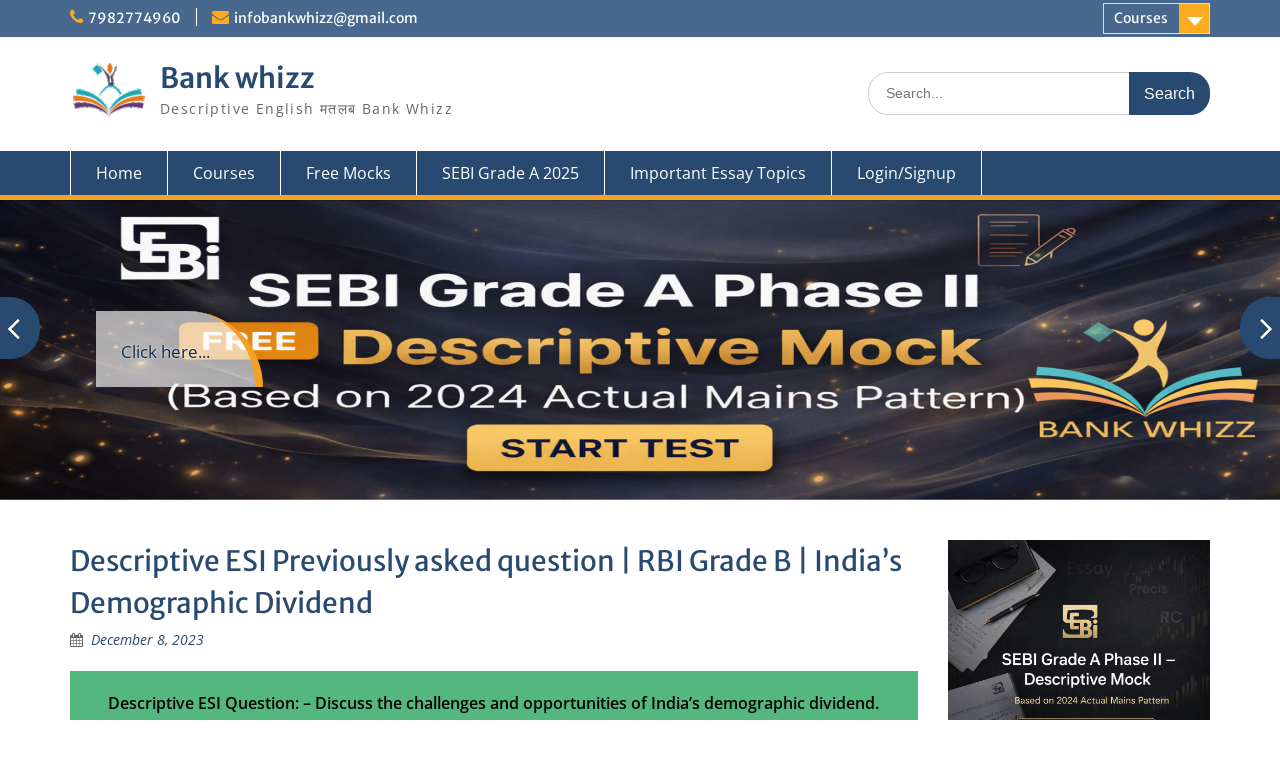

--- FILE ---
content_type: text/html; charset=UTF-8
request_url: https://bankwhizz.com/descriptive-esi-previously-asked-question-rbi-grade-b-indias-demographic-dividend/
body_size: 15805
content:
<!DOCTYPE html><html lang="en-US"><head>
	    <meta charset="UTF-8">
    <meta name="viewport" content="width=device-width, initial-scale=1">
    <link rel="profile" href="http://gmpg.org/xfn/11">
        
    <style>
        #wpadminbar #wp-admin-bar-vtrts_free_top_button .ab-icon:before {
            content: "\f185";
            color: #1DAE22;
            top: 3px;
        }
    </style>
    <meta name='robots' content='index, follow, max-image-preview:large, max-snippet:-1, max-video-preview:-1' />

	<!-- This site is optimized with the Yoast SEO plugin v19.13 - https://yoast.com/wordpress/plugins/seo/ -->
	<title>Descriptive ESI Previously asked question | RBI Grade B | India&#039;s Demographic Dividend - Bank whizz</title>
	<meta name="description" content="&quot;Explore the intricacies of India&#039;s demographic dividend in this insightful essay for RBI Grade B 2024 Descriptive ESI. Uncover the challenges of employment generation, skilling gaps, and healthcare needs, while delving into opportunities for innovation, global competitiveness, and expansive consumer markets. Gain a nuanced understanding of how strategic policies can navigate these complexities for sustainable and inclusive economic growth.&quot;" />
	<link rel="canonical" href="https://bankwhizz.com/descriptive-esi-previously-asked-question-rbi-grade-b-indias-demographic-dividend/" />
	<meta property="og:locale" content="en_US" />
	<meta property="og:type" content="article" />
	<meta property="og:title" content="Descriptive ESI Previously asked question | RBI Grade B | India&#039;s Demographic Dividend - Bank whizz" />
	<meta property="og:description" content="&quot;Explore the intricacies of India&#039;s demographic dividend in this insightful essay for RBI Grade B 2024 Descriptive ESI. Uncover the challenges of employment generation, skilling gaps, and healthcare needs, while delving into opportunities for innovation, global competitiveness, and expansive consumer markets. Gain a nuanced understanding of how strategic policies can navigate these complexities for sustainable and inclusive economic growth.&quot;" />
	<meta property="og:url" content="https://bankwhizz.com/descriptive-esi-previously-asked-question-rbi-grade-b-indias-demographic-dividend/" />
	<meta property="og:site_name" content="Bank whizz" />
	<meta property="article:publisher" content="https://www.facebook.com/bankwhizzcom/" />
	<meta property="article:published_time" content="2023-12-08T02:25:34+00:00" />
	<meta property="article:modified_time" content="2023-12-08T02:25:35+00:00" />
	<meta name="author" content="shivanandam" />
	<meta name="twitter:card" content="summary_large_image" />
	<meta name="twitter:label1" content="Written by" />
	<meta name="twitter:data1" content="shivanandam" />
	<meta name="twitter:label2" content="Est. reading time" />
	<meta name="twitter:data2" content="3 minutes" />
	<script type="application/ld+json" class="yoast-schema-graph">{"@context":"https://schema.org","@graph":[{"@type":"Article","@id":"https://bankwhizz.com/descriptive-esi-previously-asked-question-rbi-grade-b-indias-demographic-dividend/#article","isPartOf":{"@id":"https://bankwhizz.com/descriptive-esi-previously-asked-question-rbi-grade-b-indias-demographic-dividend/"},"author":{"name":"shivanandam","@id":"https://bankwhizz.com/#/schema/person/0615a39adc97bce4134f321df4a4132e"},"headline":"Descriptive ESI Previously asked question | RBI Grade B | India&#8217;s Demographic Dividend","datePublished":"2023-12-08T02:25:34+00:00","dateModified":"2023-12-08T02:25:35+00:00","mainEntityOfPage":{"@id":"https://bankwhizz.com/descriptive-esi-previously-asked-question-rbi-grade-b-indias-demographic-dividend/"},"wordCount":523,"publisher":{"@id":"https://bankwhizz.com/#organization"},"keywords":["Common mistakes to avoid in RBI Grade B ESI descriptive answers","Descriptive ESI blogs for RBI Grade B 2024","Descriptive ESI books for RBI Grade B 2024","Descriptive ESI coaching for RBI Grade B 2024","Descriptive ESI interview preparation for RBI Grade B 2024","Descriptive ESI mentorship for RBI Grade B 2024","Descriptive ESI online courses for RBI Grade B 2024","Descriptive ESI questions for RBI Grade B 2024","Descriptive ESI success stories for RBI Grade B 2024","Descriptive ESI tips for RBI Grade B 2024","Descriptive ESI topics for RBI Grade B 2024","How to write a good descriptive answer for RBI Grade B ESI","How to write descriptive ESI answers for RBI Grade B 2024","RBI Descriptive ESI Books","RBI Descriptive ESI Coaching Classes","RBI Descriptive ESI Current Affairs","RBI Descriptive ESI Economic Issues","RBI Descriptive ESI Government Schemes","RBI Descriptive ESI Important Topics","RBI Descriptive ESI Online Mock Tests","RBI Descriptive ESI Preparation Tips","RBI Descriptive ESI Previous Year Questions","RBI Descriptive ESI Sample Answers","RBI Descriptive ESI Social Issues","RBI Descriptive ESI Syllabus","RBI Grade B Descriptive ESI coaching classes","RBI Grade B Descriptive ESI current affairs","RBI Grade B Descriptive ESI government schemes and policies","RBI Grade B Descriptive ESI important topics","RBI Grade B Descriptive ESI online test series","RBI Grade B Descriptive ESI previous year papers","RBI Grade B Descriptive ESI sample questions","RBI Grade B Descriptive ESI study material","RBI Grade B Descriptive ESI tips and strategies","RBI Grade B Descriptive ESI toppers interview","Sample descriptive ESI answers for RBI Grade B 2024","Success stories of candidates who have cleared RBI Grade B ESI descriptive exam"],"articleSection":["Articles","Descriptive ESI","ESI (Economic and Social Issues)","ESI Descriptive Qs Mock","RBI Grade B 2024"],"inLanguage":"en-US"},{"@type":"WebPage","@id":"https://bankwhizz.com/descriptive-esi-previously-asked-question-rbi-grade-b-indias-demographic-dividend/","url":"https://bankwhizz.com/descriptive-esi-previously-asked-question-rbi-grade-b-indias-demographic-dividend/","name":"Descriptive ESI Previously asked question | RBI Grade B | India's Demographic Dividend - Bank whizz","isPartOf":{"@id":"https://bankwhizz.com/#website"},"datePublished":"2023-12-08T02:25:34+00:00","dateModified":"2023-12-08T02:25:35+00:00","description":"\"Explore the intricacies of India's demographic dividend in this insightful essay for RBI Grade B 2024 Descriptive ESI. Uncover the challenges of employment generation, skilling gaps, and healthcare needs, while delving into opportunities for innovation, global competitiveness, and expansive consumer markets. Gain a nuanced understanding of how strategic policies can navigate these complexities for sustainable and inclusive economic growth.\"","breadcrumb":{"@id":"https://bankwhizz.com/descriptive-esi-previously-asked-question-rbi-grade-b-indias-demographic-dividend/#breadcrumb"},"inLanguage":"en-US","potentialAction":[{"@type":"ReadAction","target":["https://bankwhizz.com/descriptive-esi-previously-asked-question-rbi-grade-b-indias-demographic-dividend/"]}]},{"@type":"BreadcrumbList","@id":"https://bankwhizz.com/descriptive-esi-previously-asked-question-rbi-grade-b-indias-demographic-dividend/#breadcrumb","itemListElement":[{"@type":"ListItem","position":1,"name":"Home","item":"https://bankwhizz.com/"},{"@type":"ListItem","position":2,"name":"Descriptive ESI Previously asked question | RBI Grade B | India&#8217;s Demographic Dividend"}]},{"@type":"WebSite","@id":"https://bankwhizz.com/#website","url":"https://bankwhizz.com/","name":"Bank whizz","description":"Descriptive English मतलब Bank Whizz","publisher":{"@id":"https://bankwhizz.com/#organization"},"potentialAction":[{"@type":"SearchAction","target":{"@type":"EntryPoint","urlTemplate":"https://bankwhizz.com/?s={search_term_string}"},"query-input":"required name=search_term_string"}],"inLanguage":"en-US"},{"@type":"Organization","@id":"https://bankwhizz.com/#organization","name":"Bank Whizz","url":"https://bankwhizz.com/","logo":{"@type":"ImageObject","inLanguage":"en-US","@id":"https://bankwhizz.com/#/schema/logo/image/","url":"https://bankwhizz.com/wp-content/uploads/2022/03/logo-site.png","contentUrl":"https://bankwhizz.com/wp-content/uploads/2022/03/logo-site.png","width":150,"height":150,"caption":"Bank Whizz"},"image":{"@id":"https://bankwhizz.com/#/schema/logo/image/"},"sameAs":["https://www.facebook.com/bankwhizzcom/"]},{"@type":"Person","@id":"https://bankwhizz.com/#/schema/person/0615a39adc97bce4134f321df4a4132e","name":"shivanandam","image":{"@type":"ImageObject","inLanguage":"en-US","@id":"https://bankwhizz.com/#/schema/person/image/","url":"https://secure.gravatar.com/avatar/24d88abdc84b043c1f9fa720233b36c1?s=96&d=mm&r=g","contentUrl":"https://secure.gravatar.com/avatar/24d88abdc84b043c1f9fa720233b36c1?s=96&d=mm&r=g","caption":"shivanandam"},"sameAs":["https://www.bankwhizz.com/"],"url":"https://bankwhizz.com/author/shivanandam/"}]}</script>
	<!-- / Yoast SEO plugin. -->


<link rel='dns-prefetch' href='//s.w.org' />
<link rel="alternate" type="application/rss+xml" title="Bank whizz &raquo; Feed" href="https://bankwhizz.com/feed/" />
<link rel="alternate" type="application/rss+xml" title="Bank whizz &raquo; Comments Feed" href="https://bankwhizz.com/comments/feed/" />
<script type="text/javascript">
window._wpemojiSettings = {"baseUrl":"https:\/\/s.w.org\/images\/core\/emoji\/13.1.0\/72x72\/","ext":".png","svgUrl":"https:\/\/s.w.org\/images\/core\/emoji\/13.1.0\/svg\/","svgExt":".svg","source":{"concatemoji":"https:\/\/bankwhizz.com\/wp-includes\/js\/wp-emoji-release.min.js?ver=5.9.12"}};
/*! This file is auto-generated */
!function(e,a,t){var n,r,o,i=a.createElement("canvas"),p=i.getContext&&i.getContext("2d");function s(e,t){var a=String.fromCharCode;p.clearRect(0,0,i.width,i.height),p.fillText(a.apply(this,e),0,0);e=i.toDataURL();return p.clearRect(0,0,i.width,i.height),p.fillText(a.apply(this,t),0,0),e===i.toDataURL()}function c(e){var t=a.createElement("script");t.src=e,t.defer=t.type="text/javascript",a.getElementsByTagName("head")[0].appendChild(t)}for(o=Array("flag","emoji"),t.supports={everything:!0,everythingExceptFlag:!0},r=0;r<o.length;r++)t.supports[o[r]]=function(e){if(!p||!p.fillText)return!1;switch(p.textBaseline="top",p.font="600 32px Arial",e){case"flag":return s([127987,65039,8205,9895,65039],[127987,65039,8203,9895,65039])?!1:!s([55356,56826,55356,56819],[55356,56826,8203,55356,56819])&&!s([55356,57332,56128,56423,56128,56418,56128,56421,56128,56430,56128,56423,56128,56447],[55356,57332,8203,56128,56423,8203,56128,56418,8203,56128,56421,8203,56128,56430,8203,56128,56423,8203,56128,56447]);case"emoji":return!s([10084,65039,8205,55357,56613],[10084,65039,8203,55357,56613])}return!1}(o[r]),t.supports.everything=t.supports.everything&&t.supports[o[r]],"flag"!==o[r]&&(t.supports.everythingExceptFlag=t.supports.everythingExceptFlag&&t.supports[o[r]]);t.supports.everythingExceptFlag=t.supports.everythingExceptFlag&&!t.supports.flag,t.DOMReady=!1,t.readyCallback=function(){t.DOMReady=!0},t.supports.everything||(n=function(){t.readyCallback()},a.addEventListener?(a.addEventListener("DOMContentLoaded",n,!1),e.addEventListener("load",n,!1)):(e.attachEvent("onload",n),a.attachEvent("onreadystatechange",function(){"complete"===a.readyState&&t.readyCallback()})),(n=t.source||{}).concatemoji?c(n.concatemoji):n.wpemoji&&n.twemoji&&(c(n.twemoji),c(n.wpemoji)))}(window,document,window._wpemojiSettings);
</script>
<style type="text/css">
img.wp-smiley,
img.emoji {
	display: inline !important;
	border: none !important;
	box-shadow: none !important;
	height: 1em !important;
	width: 1em !important;
	margin: 0 0.07em !important;
	vertical-align: -0.1em !important;
	background: none !important;
	padding: 0 !important;
}
</style>
	<link rel='stylesheet' id='wp-block-library-css'  href='https://bankwhizz.com/wp-includes/css/dist/block-library/style.min.css?ver=5.9.12' type='text/css' media='all' />
<style id='wp-block-library-theme-inline-css' type='text/css'>
.wp-block-audio figcaption{color:#555;font-size:13px;text-align:center}.is-dark-theme .wp-block-audio figcaption{color:hsla(0,0%,100%,.65)}.wp-block-code>code{font-family:Menlo,Consolas,monaco,monospace;color:#1e1e1e;padding:.8em 1em;border:1px solid #ddd;border-radius:4px}.wp-block-embed figcaption{color:#555;font-size:13px;text-align:center}.is-dark-theme .wp-block-embed figcaption{color:hsla(0,0%,100%,.65)}.blocks-gallery-caption{color:#555;font-size:13px;text-align:center}.is-dark-theme .blocks-gallery-caption{color:hsla(0,0%,100%,.65)}.wp-block-image figcaption{color:#555;font-size:13px;text-align:center}.is-dark-theme .wp-block-image figcaption{color:hsla(0,0%,100%,.65)}.wp-block-pullquote{border-top:4px solid;border-bottom:4px solid;margin-bottom:1.75em;color:currentColor}.wp-block-pullquote__citation,.wp-block-pullquote cite,.wp-block-pullquote footer{color:currentColor;text-transform:uppercase;font-size:.8125em;font-style:normal}.wp-block-quote{border-left:.25em solid;margin:0 0 1.75em;padding-left:1em}.wp-block-quote cite,.wp-block-quote footer{color:currentColor;font-size:.8125em;position:relative;font-style:normal}.wp-block-quote.has-text-align-right{border-left:none;border-right:.25em solid;padding-left:0;padding-right:1em}.wp-block-quote.has-text-align-center{border:none;padding-left:0}.wp-block-quote.is-large,.wp-block-quote.is-style-large,.wp-block-quote.is-style-plain{border:none}.wp-block-search .wp-block-search__label{font-weight:700}.wp-block-group:where(.has-background){padding:1.25em 2.375em}.wp-block-separator{border:none;border-bottom:2px solid;margin-left:auto;margin-right:auto;opacity:.4}.wp-block-separator:not(.is-style-wide):not(.is-style-dots){width:100px}.wp-block-separator.has-background:not(.is-style-dots){border-bottom:none;height:1px}.wp-block-separator.has-background:not(.is-style-wide):not(.is-style-dots){height:2px}.wp-block-table thead{border-bottom:3px solid}.wp-block-table tfoot{border-top:3px solid}.wp-block-table td,.wp-block-table th{padding:.5em;border:1px solid;word-break:normal}.wp-block-table figcaption{color:#555;font-size:13px;text-align:center}.is-dark-theme .wp-block-table figcaption{color:hsla(0,0%,100%,.65)}.wp-block-video figcaption{color:#555;font-size:13px;text-align:center}.is-dark-theme .wp-block-video figcaption{color:hsla(0,0%,100%,.65)}.wp-block-template-part.has-background{padding:1.25em 2.375em;margin-top:0;margin-bottom:0}
</style>
<link rel='stylesheet' id='wc-blocks-vendors-style-css'  href='https://bankwhizz.com/wp-content/plugins/woocommerce/packages/woocommerce-blocks/build/wc-blocks-vendors-style.css?ver=8.9.2' type='text/css' media='all' />
<link rel='stylesheet' id='wc-blocks-style-css'  href='https://bankwhizz.com/wp-content/plugins/woocommerce/packages/woocommerce-blocks/build/wc-blocks-style.css?ver=8.9.2' type='text/css' media='all' />
<style id='global-styles-inline-css' type='text/css'>
body{--wp--preset--color--black: #000;--wp--preset--color--cyan-bluish-gray: #abb8c3;--wp--preset--color--white: #ffffff;--wp--preset--color--pale-pink: #f78da7;--wp--preset--color--vivid-red: #cf2e2e;--wp--preset--color--luminous-vivid-orange: #ff6900;--wp--preset--color--luminous-vivid-amber: #fcb900;--wp--preset--color--light-green-cyan: #7bdcb5;--wp--preset--color--vivid-green-cyan: #00d084;--wp--preset--color--pale-cyan-blue: #8ed1fc;--wp--preset--color--vivid-cyan-blue: #0693e3;--wp--preset--color--vivid-purple: #9b51e0;--wp--preset--color--gray: #666666;--wp--preset--color--light-gray: #f3f3f3;--wp--preset--color--dark-gray: #222222;--wp--preset--color--blue: #294a70;--wp--preset--color--dark-blue: #15305b;--wp--preset--color--navy-blue: #00387d;--wp--preset--color--sky-blue: #49688e;--wp--preset--color--light-blue: #6081a7;--wp--preset--color--yellow: #f4a024;--wp--preset--color--dark-yellow: #ffab1f;--wp--preset--color--red: #e4572e;--wp--preset--color--green: #54b77e;--wp--preset--gradient--vivid-cyan-blue-to-vivid-purple: linear-gradient(135deg,rgba(6,147,227,1) 0%,rgb(155,81,224) 100%);--wp--preset--gradient--light-green-cyan-to-vivid-green-cyan: linear-gradient(135deg,rgb(122,220,180) 0%,rgb(0,208,130) 100%);--wp--preset--gradient--luminous-vivid-amber-to-luminous-vivid-orange: linear-gradient(135deg,rgba(252,185,0,1) 0%,rgba(255,105,0,1) 100%);--wp--preset--gradient--luminous-vivid-orange-to-vivid-red: linear-gradient(135deg,rgba(255,105,0,1) 0%,rgb(207,46,46) 100%);--wp--preset--gradient--very-light-gray-to-cyan-bluish-gray: linear-gradient(135deg,rgb(238,238,238) 0%,rgb(169,184,195) 100%);--wp--preset--gradient--cool-to-warm-spectrum: linear-gradient(135deg,rgb(74,234,220) 0%,rgb(151,120,209) 20%,rgb(207,42,186) 40%,rgb(238,44,130) 60%,rgb(251,105,98) 80%,rgb(254,248,76) 100%);--wp--preset--gradient--blush-light-purple: linear-gradient(135deg,rgb(255,206,236) 0%,rgb(152,150,240) 100%);--wp--preset--gradient--blush-bordeaux: linear-gradient(135deg,rgb(254,205,165) 0%,rgb(254,45,45) 50%,rgb(107,0,62) 100%);--wp--preset--gradient--luminous-dusk: linear-gradient(135deg,rgb(255,203,112) 0%,rgb(199,81,192) 50%,rgb(65,88,208) 100%);--wp--preset--gradient--pale-ocean: linear-gradient(135deg,rgb(255,245,203) 0%,rgb(182,227,212) 50%,rgb(51,167,181) 100%);--wp--preset--gradient--electric-grass: linear-gradient(135deg,rgb(202,248,128) 0%,rgb(113,206,126) 100%);--wp--preset--gradient--midnight: linear-gradient(135deg,rgb(2,3,129) 0%,rgb(40,116,252) 100%);--wp--preset--duotone--dark-grayscale: url('#wp-duotone-dark-grayscale');--wp--preset--duotone--grayscale: url('#wp-duotone-grayscale');--wp--preset--duotone--purple-yellow: url('#wp-duotone-purple-yellow');--wp--preset--duotone--blue-red: url('#wp-duotone-blue-red');--wp--preset--duotone--midnight: url('#wp-duotone-midnight');--wp--preset--duotone--magenta-yellow: url('#wp-duotone-magenta-yellow');--wp--preset--duotone--purple-green: url('#wp-duotone-purple-green');--wp--preset--duotone--blue-orange: url('#wp-duotone-blue-orange');--wp--preset--font-size--small: 13px;--wp--preset--font-size--medium: 20px;--wp--preset--font-size--large: 28px;--wp--preset--font-size--x-large: 42px;--wp--preset--font-size--normal: 16px;--wp--preset--font-size--huge: 32px;}.has-black-color{color: var(--wp--preset--color--black) !important;}.has-cyan-bluish-gray-color{color: var(--wp--preset--color--cyan-bluish-gray) !important;}.has-white-color{color: var(--wp--preset--color--white) !important;}.has-pale-pink-color{color: var(--wp--preset--color--pale-pink) !important;}.has-vivid-red-color{color: var(--wp--preset--color--vivid-red) !important;}.has-luminous-vivid-orange-color{color: var(--wp--preset--color--luminous-vivid-orange) !important;}.has-luminous-vivid-amber-color{color: var(--wp--preset--color--luminous-vivid-amber) !important;}.has-light-green-cyan-color{color: var(--wp--preset--color--light-green-cyan) !important;}.has-vivid-green-cyan-color{color: var(--wp--preset--color--vivid-green-cyan) !important;}.has-pale-cyan-blue-color{color: var(--wp--preset--color--pale-cyan-blue) !important;}.has-vivid-cyan-blue-color{color: var(--wp--preset--color--vivid-cyan-blue) !important;}.has-vivid-purple-color{color: var(--wp--preset--color--vivid-purple) !important;}.has-black-background-color{background-color: var(--wp--preset--color--black) !important;}.has-cyan-bluish-gray-background-color{background-color: var(--wp--preset--color--cyan-bluish-gray) !important;}.has-white-background-color{background-color: var(--wp--preset--color--white) !important;}.has-pale-pink-background-color{background-color: var(--wp--preset--color--pale-pink) !important;}.has-vivid-red-background-color{background-color: var(--wp--preset--color--vivid-red) !important;}.has-luminous-vivid-orange-background-color{background-color: var(--wp--preset--color--luminous-vivid-orange) !important;}.has-luminous-vivid-amber-background-color{background-color: var(--wp--preset--color--luminous-vivid-amber) !important;}.has-light-green-cyan-background-color{background-color: var(--wp--preset--color--light-green-cyan) !important;}.has-vivid-green-cyan-background-color{background-color: var(--wp--preset--color--vivid-green-cyan) !important;}.has-pale-cyan-blue-background-color{background-color: var(--wp--preset--color--pale-cyan-blue) !important;}.has-vivid-cyan-blue-background-color{background-color: var(--wp--preset--color--vivid-cyan-blue) !important;}.has-vivid-purple-background-color{background-color: var(--wp--preset--color--vivid-purple) !important;}.has-black-border-color{border-color: var(--wp--preset--color--black) !important;}.has-cyan-bluish-gray-border-color{border-color: var(--wp--preset--color--cyan-bluish-gray) !important;}.has-white-border-color{border-color: var(--wp--preset--color--white) !important;}.has-pale-pink-border-color{border-color: var(--wp--preset--color--pale-pink) !important;}.has-vivid-red-border-color{border-color: var(--wp--preset--color--vivid-red) !important;}.has-luminous-vivid-orange-border-color{border-color: var(--wp--preset--color--luminous-vivid-orange) !important;}.has-luminous-vivid-amber-border-color{border-color: var(--wp--preset--color--luminous-vivid-amber) !important;}.has-light-green-cyan-border-color{border-color: var(--wp--preset--color--light-green-cyan) !important;}.has-vivid-green-cyan-border-color{border-color: var(--wp--preset--color--vivid-green-cyan) !important;}.has-pale-cyan-blue-border-color{border-color: var(--wp--preset--color--pale-cyan-blue) !important;}.has-vivid-cyan-blue-border-color{border-color: var(--wp--preset--color--vivid-cyan-blue) !important;}.has-vivid-purple-border-color{border-color: var(--wp--preset--color--vivid-purple) !important;}.has-vivid-cyan-blue-to-vivid-purple-gradient-background{background: var(--wp--preset--gradient--vivid-cyan-blue-to-vivid-purple) !important;}.has-light-green-cyan-to-vivid-green-cyan-gradient-background{background: var(--wp--preset--gradient--light-green-cyan-to-vivid-green-cyan) !important;}.has-luminous-vivid-amber-to-luminous-vivid-orange-gradient-background{background: var(--wp--preset--gradient--luminous-vivid-amber-to-luminous-vivid-orange) !important;}.has-luminous-vivid-orange-to-vivid-red-gradient-background{background: var(--wp--preset--gradient--luminous-vivid-orange-to-vivid-red) !important;}.has-very-light-gray-to-cyan-bluish-gray-gradient-background{background: var(--wp--preset--gradient--very-light-gray-to-cyan-bluish-gray) !important;}.has-cool-to-warm-spectrum-gradient-background{background: var(--wp--preset--gradient--cool-to-warm-spectrum) !important;}.has-blush-light-purple-gradient-background{background: var(--wp--preset--gradient--blush-light-purple) !important;}.has-blush-bordeaux-gradient-background{background: var(--wp--preset--gradient--blush-bordeaux) !important;}.has-luminous-dusk-gradient-background{background: var(--wp--preset--gradient--luminous-dusk) !important;}.has-pale-ocean-gradient-background{background: var(--wp--preset--gradient--pale-ocean) !important;}.has-electric-grass-gradient-background{background: var(--wp--preset--gradient--electric-grass) !important;}.has-midnight-gradient-background{background: var(--wp--preset--gradient--midnight) !important;}.has-small-font-size{font-size: var(--wp--preset--font-size--small) !important;}.has-medium-font-size{font-size: var(--wp--preset--font-size--medium) !important;}.has-large-font-size{font-size: var(--wp--preset--font-size--large) !important;}.has-x-large-font-size{font-size: var(--wp--preset--font-size--x-large) !important;}
</style>
<link rel='stylesheet' id='contact-form-7-css'  href='https://bankwhizz.com/wp-content/plugins/contact-form-7/includes/css/styles.css?ver=5.6.2' type='text/css' media='all' />
<link rel='stylesheet' id='woocommerce-layout-css'  href='https://bankwhizz.com/wp-content/plugins/woocommerce/assets/css/woocommerce-layout.css?ver=7.2.1' type='text/css' media='all' />
<link rel='stylesheet' id='woocommerce-smallscreen-css'  href='https://bankwhizz.com/wp-content/plugins/woocommerce/assets/css/woocommerce-smallscreen.css?ver=7.2.1' type='text/css' media='only screen and (max-width: 768px)' />
<link rel='stylesheet' id='woocommerce-general-css'  href='https://bankwhizz.com/wp-content/plugins/woocommerce/assets/css/woocommerce.css?ver=7.2.1' type='text/css' media='all' />
<style id='woocommerce-inline-inline-css' type='text/css'>
.woocommerce form .form-row .required { visibility: visible; }
</style>
<link rel='stylesheet' id='font-awesome-css'  href='https://bankwhizz.com/wp-content/plugins/elementor/assets/lib/font-awesome/css/font-awesome.min.css?ver=4.7.0' type='text/css' media='all' />
<link rel='stylesheet' id='education-hub-google-fonts-css'  href='https://bankwhizz.com/wp-content/fonts/d489e1d97b8fb288b922df248863c19d.css' type='text/css' media='all' />
<link rel='stylesheet' id='education-hub-style-css'  href='https://bankwhizz.com/wp-content/themes/education-hub-pro/style.css?ver=3.9' type='text/css' media='all' />
<link rel='stylesheet' id='education-hub-block-style-css'  href='https://bankwhizz.com/wp-content/themes/education-hub-pro/css/blocks.css?ver=20201208' type='text/css' media='all' />
<script type='text/javascript' id='ahc_front_js-js-extra'>
/* <![CDATA[ */
var ahc_ajax_front = {"ajax_url":"https:\/\/bankwhizz.com\/wp-admin\/admin-ajax.php","page_id":"6019","page_title":"Descriptive ESI Previously asked question | RBI Grade B | India\u2019s Demographic Dividend","post_type":"post"};
/* ]]> */
</script>
<script type='text/javascript' src='https://bankwhizz.com/wp-content/plugins/visitors-traffic-real-time-statistics/js/front.js?ver=5.9.12' id='ahc_front_js-js'></script>
<script type='text/javascript' src='https://bankwhizz.com/wp-includes/js/jquery/jquery.min.js?ver=3.6.0' id='jquery-core-js'></script>
<script type='text/javascript' src='https://bankwhizz.com/wp-includes/js/jquery/jquery-migrate.min.js?ver=3.3.2' id='jquery-migrate-js'></script>
<link rel="https://api.w.org/" href="https://bankwhizz.com/wp-json/" /><link rel="alternate" type="application/json" href="https://bankwhizz.com/wp-json/wp/v2/posts/6019" /><link rel="EditURI" type="application/rsd+xml" title="RSD" href="https://bankwhizz.com/xmlrpc.php?rsd" />
<link rel="wlwmanifest" type="application/wlwmanifest+xml" href="https://bankwhizz.com/wp-includes/wlwmanifest.xml" /> 
<meta name="generator" content="WordPress 5.9.12" />
<meta name="generator" content="WooCommerce 7.2.1" />
<link rel='shortlink' href='https://bankwhizz.com/?p=6019' />
<link rel="alternate" type="application/json+oembed" href="https://bankwhizz.com/wp-json/oembed/1.0/embed?url=https%3A%2F%2Fbankwhizz.com%2Fdescriptive-esi-previously-asked-question-rbi-grade-b-indias-demographic-dividend%2F" />
<link rel="alternate" type="text/xml+oembed" href="https://bankwhizz.com/wp-json/oembed/1.0/embed?url=https%3A%2F%2Fbankwhizz.com%2Fdescriptive-esi-previously-asked-question-rbi-grade-b-indias-demographic-dividend%2F&#038;format=xml" />
	<noscript><style>.woocommerce-product-gallery{ opacity: 1 !important; }</style></noscript>
	<link rel="icon" href="https://bankwhizz.com/wp-content/uploads/2022/03/cropped-logocmbnd-3.png" sizes="32x32" />
<link rel="icon" href="https://bankwhizz.com/wp-content/uploads/2022/03/cropped-logocmbnd-3.png" sizes="192x192" />
<link rel="apple-touch-icon" href="https://bankwhizz.com/wp-content/uploads/2022/03/cropped-logocmbnd-3.png" />
<meta name="msapplication-TileImage" content="https://bankwhizz.com/wp-content/uploads/2022/03/cropped-logocmbnd-3.png" />
		<style type="text/css" id="wp-custom-css">
			.post-meta-bottom .post-tags {
  display: none;
}
.tags-links{
	 display: none;
}
.cat-links{
	 display: none;
}		</style>
		</head>

<body class="post-template-default single single-post postid-6019 single-format-standard wp-custom-logo wp-embed-responsive theme-education-hub-pro woocommerce-no-js site-layout-fluid site-design-education-hub global-layout-right-sidebar enabled-sticky-primary-menu elementor-default elementor-kit-3706">

	<svg xmlns="http://www.w3.org/2000/svg" viewBox="0 0 0 0" width="0" height="0" focusable="false" role="none" style="visibility: hidden; position: absolute; left: -9999px; overflow: hidden;" ><defs><filter id="wp-duotone-dark-grayscale"><feColorMatrix color-interpolation-filters="sRGB" type="matrix" values=" .299 .587 .114 0 0 .299 .587 .114 0 0 .299 .587 .114 0 0 .299 .587 .114 0 0 " /><feComponentTransfer color-interpolation-filters="sRGB" ><feFuncR type="table" tableValues="0 0.49803921568627" /><feFuncG type="table" tableValues="0 0.49803921568627" /><feFuncB type="table" tableValues="0 0.49803921568627" /><feFuncA type="table" tableValues="1 1" /></feComponentTransfer><feComposite in2="SourceGraphic" operator="in" /></filter></defs></svg><svg xmlns="http://www.w3.org/2000/svg" viewBox="0 0 0 0" width="0" height="0" focusable="false" role="none" style="visibility: hidden; position: absolute; left: -9999px; overflow: hidden;" ><defs><filter id="wp-duotone-grayscale"><feColorMatrix color-interpolation-filters="sRGB" type="matrix" values=" .299 .587 .114 0 0 .299 .587 .114 0 0 .299 .587 .114 0 0 .299 .587 .114 0 0 " /><feComponentTransfer color-interpolation-filters="sRGB" ><feFuncR type="table" tableValues="0 1" /><feFuncG type="table" tableValues="0 1" /><feFuncB type="table" tableValues="0 1" /><feFuncA type="table" tableValues="1 1" /></feComponentTransfer><feComposite in2="SourceGraphic" operator="in" /></filter></defs></svg><svg xmlns="http://www.w3.org/2000/svg" viewBox="0 0 0 0" width="0" height="0" focusable="false" role="none" style="visibility: hidden; position: absolute; left: -9999px; overflow: hidden;" ><defs><filter id="wp-duotone-purple-yellow"><feColorMatrix color-interpolation-filters="sRGB" type="matrix" values=" .299 .587 .114 0 0 .299 .587 .114 0 0 .299 .587 .114 0 0 .299 .587 .114 0 0 " /><feComponentTransfer color-interpolation-filters="sRGB" ><feFuncR type="table" tableValues="0.54901960784314 0.98823529411765" /><feFuncG type="table" tableValues="0 1" /><feFuncB type="table" tableValues="0.71764705882353 0.25490196078431" /><feFuncA type="table" tableValues="1 1" /></feComponentTransfer><feComposite in2="SourceGraphic" operator="in" /></filter></defs></svg><svg xmlns="http://www.w3.org/2000/svg" viewBox="0 0 0 0" width="0" height="0" focusable="false" role="none" style="visibility: hidden; position: absolute; left: -9999px; overflow: hidden;" ><defs><filter id="wp-duotone-blue-red"><feColorMatrix color-interpolation-filters="sRGB" type="matrix" values=" .299 .587 .114 0 0 .299 .587 .114 0 0 .299 .587 .114 0 0 .299 .587 .114 0 0 " /><feComponentTransfer color-interpolation-filters="sRGB" ><feFuncR type="table" tableValues="0 1" /><feFuncG type="table" tableValues="0 0.27843137254902" /><feFuncB type="table" tableValues="0.5921568627451 0.27843137254902" /><feFuncA type="table" tableValues="1 1" /></feComponentTransfer><feComposite in2="SourceGraphic" operator="in" /></filter></defs></svg><svg xmlns="http://www.w3.org/2000/svg" viewBox="0 0 0 0" width="0" height="0" focusable="false" role="none" style="visibility: hidden; position: absolute; left: -9999px; overflow: hidden;" ><defs><filter id="wp-duotone-midnight"><feColorMatrix color-interpolation-filters="sRGB" type="matrix" values=" .299 .587 .114 0 0 .299 .587 .114 0 0 .299 .587 .114 0 0 .299 .587 .114 0 0 " /><feComponentTransfer color-interpolation-filters="sRGB" ><feFuncR type="table" tableValues="0 0" /><feFuncG type="table" tableValues="0 0.64705882352941" /><feFuncB type="table" tableValues="0 1" /><feFuncA type="table" tableValues="1 1" /></feComponentTransfer><feComposite in2="SourceGraphic" operator="in" /></filter></defs></svg><svg xmlns="http://www.w3.org/2000/svg" viewBox="0 0 0 0" width="0" height="0" focusable="false" role="none" style="visibility: hidden; position: absolute; left: -9999px; overflow: hidden;" ><defs><filter id="wp-duotone-magenta-yellow"><feColorMatrix color-interpolation-filters="sRGB" type="matrix" values=" .299 .587 .114 0 0 .299 .587 .114 0 0 .299 .587 .114 0 0 .299 .587 .114 0 0 " /><feComponentTransfer color-interpolation-filters="sRGB" ><feFuncR type="table" tableValues="0.78039215686275 1" /><feFuncG type="table" tableValues="0 0.94901960784314" /><feFuncB type="table" tableValues="0.35294117647059 0.47058823529412" /><feFuncA type="table" tableValues="1 1" /></feComponentTransfer><feComposite in2="SourceGraphic" operator="in" /></filter></defs></svg><svg xmlns="http://www.w3.org/2000/svg" viewBox="0 0 0 0" width="0" height="0" focusable="false" role="none" style="visibility: hidden; position: absolute; left: -9999px; overflow: hidden;" ><defs><filter id="wp-duotone-purple-green"><feColorMatrix color-interpolation-filters="sRGB" type="matrix" values=" .299 .587 .114 0 0 .299 .587 .114 0 0 .299 .587 .114 0 0 .299 .587 .114 0 0 " /><feComponentTransfer color-interpolation-filters="sRGB" ><feFuncR type="table" tableValues="0.65098039215686 0.40392156862745" /><feFuncG type="table" tableValues="0 1" /><feFuncB type="table" tableValues="0.44705882352941 0.4" /><feFuncA type="table" tableValues="1 1" /></feComponentTransfer><feComposite in2="SourceGraphic" operator="in" /></filter></defs></svg><svg xmlns="http://www.w3.org/2000/svg" viewBox="0 0 0 0" width="0" height="0" focusable="false" role="none" style="visibility: hidden; position: absolute; left: -9999px; overflow: hidden;" ><defs><filter id="wp-duotone-blue-orange"><feColorMatrix color-interpolation-filters="sRGB" type="matrix" values=" .299 .587 .114 0 0 .299 .587 .114 0 0 .299 .587 .114 0 0 .299 .587 .114 0 0 " /><feComponentTransfer color-interpolation-filters="sRGB" ><feFuncR type="table" tableValues="0.098039215686275 1" /><feFuncG type="table" tableValues="0 0.66274509803922" /><feFuncB type="table" tableValues="0.84705882352941 0.41960784313725" /><feFuncA type="table" tableValues="1 1" /></feComponentTransfer><feComposite in2="SourceGraphic" operator="in" /></filter></defs></svg>
	    <div id="page" class="container hfeed site">
    <a class="skip-link screen-reader-text" href="#content">Skip to content</a>
    	<div id="tophead">
		<div class="container">
			<div id="quick-contact">
									<ul>
													<li class="quick-call"><a href="tel:7982774960">7982774960</a></li>
																			<li class="quick-email"><a href="mailto:infobankwhizz@gmail.com">in&#102;&#111;ba&#110;k&#119;hi&#122;&#122;&#064;g&#109;&#097;&#105;&#108;.com</a></li>
											</ul>
				
							</div>

							<div class="quick-links">
					<a href="#" class="links-btn">Courses</a>
					<ul id="menu-descriptive-english-menu" class="menu"><li id="menu-item-673" class="menu-item menu-item-type-custom menu-item-object-custom menu-item-home menu-item-673"><a href="https://bankwhizz.com/">Home</a></li>
<li id="menu-item-1032" class="menu-item menu-item-type-custom menu-item-object-custom menu-item-1032"><a href="https://bankwhizz.com/studypackage/index">Courses</a></li>
<li id="menu-item-3470" class="menu-item menu-item-type-custom menu-item-object-custom menu-item-3470"><a href="https://bankwhizz.com/studypackage/index">Free Mocks</a></li>
<li id="menu-item-4280" class="menu-item menu-item-type-custom menu-item-object-custom menu-item-4280"><a href="https://bankwhizz.com/studypackage/course-detail/SEBI-Grade-A-2025">SEBI Grade A 2025</a></li>
<li id="menu-item-5147" class="menu-item menu-item-type-custom menu-item-object-custom menu-item-5147"><a href="https://bankwhizz.com/?s=essay+writing">Important Essay Topics</a></li>
<li id="menu-item-775" class="menu-item menu-item-type-custom menu-item-object-custom menu-item-775"><a href="https://bankwhizz.com/studypackage/index">Login/Signup</a></li>
</ul>				</div>
			
			
		</div> <!-- .container -->
	</div><!--  #tophead -->

	<header id="masthead" class="site-header" role="banner"><div class="container">		    <div class="site-branding">

	    <a href="https://bankwhizz.com/" class="custom-logo-link" rel="home"><img width="80" height="69" src="https://bankwhizz.com/wp-content/uploads/2022/03/cropped-150.png" class="custom-logo" alt="Bank whizz" /></a>
						        <div id="site-identity">
			                          <p class="site-title"><a href="https://bankwhizz.com/" rel="home">Bank whizz</a></p>
            			
			            <p class="site-description">Descriptive English मतलब Bank Whizz</p>
			        </div><!-- #site-identity -->
		
    </div><!-- .site-branding -->

    
        	    <div class="search-section">
	    	<form role="search" method="get" class="search-form" action="https://bankwhizz.com/">
	      <label>
	        <span class="screen-reader-text">Search for:</span>
	        <input type="search" class="search-field" placeholder="Search..." value="" name="s" title="Search for:" />
	      </label>
	      <input type="submit" class="search-submit" value="Search" />
	    </form>	    </div>
            </div><!-- .container --></header><!-- #masthead -->		    <div id="main-nav" class="clear-fix">
		        <div class="container">
		        <nav id="site-navigation" class="main-navigation" role="navigation">
		          <button class="menu-toggle" aria-controls="primary-menu" aria-expanded="false">
		          	<i class="fa fa-bars"></i>
          			<i class="fa fa-close"></i>
          			Menu</button>
		            <div class="wrap-menu-content">
						<div class="menu-descriptive-english-menu-container"><ul id="primary-menu" class="menu"><li class="menu-item menu-item-type-custom menu-item-object-custom menu-item-home menu-item-673"><a href="https://bankwhizz.com/">Home</a></li>
<li class="menu-item menu-item-type-custom menu-item-object-custom menu-item-1032"><a href="https://bankwhizz.com/studypackage/index">Courses</a></li>
<li class="menu-item menu-item-type-custom menu-item-object-custom menu-item-3470"><a href="https://bankwhizz.com/studypackage/index">Free Mocks</a></li>
<li class="menu-item menu-item-type-custom menu-item-object-custom menu-item-4280"><a href="https://bankwhizz.com/studypackage/course-detail/SEBI-Grade-A-2025">SEBI Grade A 2025</a></li>
<li class="menu-item menu-item-type-custom menu-item-object-custom menu-item-5147"><a href="https://bankwhizz.com/?s=essay+writing">Important Essay Topics</a></li>
<li class="menu-item menu-item-type-custom menu-item-object-custom menu-item-775"><a href="https://bankwhizz.com/studypackage/index">Login/Signup</a></li>
</ul></div>		            </div><!-- .menu-content -->
		        </nav><!-- #site-navigation -->
		       </div> <!-- .container -->
		    </div> <!-- #main-nav -->
		
	    <div id="featured-slider">
      <div class="container">

        <div class="cycle-slideshow" id="main-slider"   data-cycle-fx="fadeout"  data-cycle-speed="1000"  data-cycle-pause-on-hover="true"  data-cycle-loader="true"  data-cycle-log="false"  data-cycle-swipe="true"  data-cycle-auto-height="container"  data-cycle-caption-template="&lt;h3&gt;&lt;a href=&quot;{{url}}&quot; target=&quot;{{target}}&quot;&gt;{{title}}&lt;/a&gt;&lt;/h3&gt;&lt;p&gt;{{excerpt}}&lt;/p&gt;"  data-cycle-timeout="3000"  data-cycle-slides="article">

			            <!-- prev/next links -->
            <div class="cycle-prev"></div>
            <div class="cycle-next"></div>
			
			            <!-- empty element for caption -->
            <div class="cycle-caption"></div>
			
                        
								              <article class="first" data-cycle-title=""  data-cycle-url="https://bankwhizz.com/studypackage/course-detail/SEBI-Grade-A-2025"  data-cycle-excerpt="" data-cycle-target="_self" >

                                  <a href="https://bankwhizz.com/studypackage/course-detail/SEBI-Grade-A-2025" target="_self" >
                                  <img src="https://bankwhizz.com/wp-content/uploads/2025/12/sebi-banner.png" alt=""  />
                                  </a>
                
              </article>

				
            
								              <article class="" data-cycle-title=""  data-cycle-url="https://bankwhizz.com/studypackage/course-detail/SEBI-Grade-A-Phase-II-Descriptive-Mock-Based-on-2024-Actual-Mains-Pattern"  data-cycle-excerpt="Click here..." data-cycle-target="_self" >

                                  <a href="https://bankwhizz.com/studypackage/course-detail/SEBI-Grade-A-Phase-II-Descriptive-Mock-Based-on-2024-Actual-Mains-Pattern" target="_self" >
                                  <img src="https://bankwhizz.com/wp-content/uploads/2026/01/sebi-thumb.png" alt=""  />
                                  </a>
                
              </article>

				
            
								              <article class="" data-cycle-title=""  data-cycle-url="https://bankwhizz.com/studypackage/course-detail/NABARD-Grade-A-Phase-II-Descriptive-Mock-Based-on-2026-Actual-Mains-held-on-25-jan-2026"  data-cycle-excerpt="" data-cycle-target="_self" >

                                  <a href="https://bankwhizz.com/studypackage/course-detail/NABARD-Grade-A-Phase-II-Descriptive-Mock-Based-on-2026-Actual-Mains-held-on-25-jan-2026" target="_self" >
                                  <img src="https://bankwhizz.com/wp-content/uploads/2026/01/nabard-featured-image.png" alt=""  />
                                  </a>
                
              </article>

				
            

            

        </div> <!-- #main-slider -->

      </div><!-- .container -->
    </div><!-- #featured-slider -->

    <div id="content" class="site-content"><div class="container"><div class="inner-wrapper">    
	<div id="primary" class="content-area">
		<main id="main" class="site-main" role="main">

		
			
<article id="post-6019" class="post-6019 post type-post status-publish format-standard hentry category-articles category-descriptive-esi category-esi-economic-and-social-issues category-esi-descriptive-qs-mock category-rbi-grade-b-2024 tag-common-mistakes-to-avoid-in-rbi-grade-b-esi-descriptive-answers tag-descriptive-esi-blogs-for-rbi-grade-b-2024 tag-descriptive-esi-books-for-rbi-grade-b-2024 tag-descriptive-esi-coaching-for-rbi-grade-b-2024 tag-descriptive-esi-interview-preparation-for-rbi-grade-b-2024 tag-descriptive-esi-mentorship-for-rbi-grade-b-2024 tag-descriptive-esi-online-courses-for-rbi-grade-b-2024 tag-descriptive-esi-questions-for-rbi-grade-b-2024 tag-descriptive-esi-success-stories-for-rbi-grade-b-2024 tag-descriptive-esi-tips-for-rbi-grade-b-2024 tag-descriptive-esi-topics-for-rbi-grade-b-2024 tag-how-to-write-a-good-descriptive-answer-for-rbi-grade-b-esi tag-how-to-write-descriptive-esi-answers-for-rbi-grade-b-2024 tag-rbi-descriptive-esi-books tag-rbi-descriptive-esi-coaching-classes tag-rbi-descriptive-esi-current-affairs tag-rbi-descriptive-esi-economic-issues tag-rbi-descriptive-esi-government-schemes tag-rbi-descriptive-esi-important-topics tag-rbi-descriptive-esi-online-mock-tests tag-rbi-descriptive-esi-preparation-tips tag-rbi-descriptive-esi-previous-year-questions tag-rbi-descriptive-esi-sample-answers tag-rbi-descriptive-esi-social-issues tag-rbi-descriptive-esi-syllabus tag-rbi-grade-b-descriptive-esi-coaching-classes tag-rbi-grade-b-descriptive-esi-current-affairs tag-rbi-grade-b-descriptive-esi-government-schemes-and-policies tag-rbi-grade-b-descriptive-esi-important-topics tag-rbi-grade-b-descriptive-esi-online-test-series tag-rbi-grade-b-descriptive-esi-previous-year-papers tag-rbi-grade-b-descriptive-esi-sample-questions tag-rbi-grade-b-descriptive-esi-study-material tag-rbi-grade-b-descriptive-esi-tips-and-strategies tag-rbi-grade-b-descriptive-esi-toppers-interview tag-sample-descriptive-esi-answers-for-rbi-grade-b-2024 tag-success-stories-of-candidates-who-have-cleared-rbi-grade-b-esi-descriptive-exam">
	
	
	<header class="entry-header">
		<h1 class="entry-title">Descriptive ESI Previously asked question | RBI Grade B | India&#8217;s Demographic Dividend</h1>
		<div class="entry-meta">
			<span class="posted-on"><a href="https://bankwhizz.com/descriptive-esi-previously-asked-question-rbi-grade-b-indias-demographic-dividend/" rel="bookmark"><time class="entry-date published" datetime="2023-12-08T02:25:34+00:00">December 8, 2023</time><time class="updated" datetime="2023-12-08T02:25:35+00:00">December 8, 2023</time></a></span>		</div><!-- .entry-meta -->
	</header><!-- .entry-header -->

	<div class="entry-content">
				
<p class="has-black-color has-green-background-color has-text-color has-background"><strong>Descriptive ESI Question: &#8211; Discuss the challenges and opportunities of India&#8217;s demographic dividend.</strong></p>



<p>Model Answer:-</p>



<p>India&#8217;s demographic dividend, characterized by a burgeoning working-age population, presents a unique set of challenges and opportunities that are pivotal in shaping the country&#8217;s socio-economic trajectory. This essay delves into the multifaceted nature of India&#8217;s <a href="https://bankwhizz.com/studypackage/course-detail/RBI-Grade-B-Descriptive-English-Test-Series">demographic </a>dividend, highlighting the challenges it poses and the opportunities it offers for sustainable growth.</p>



<p><strong>Challenges:</strong></p>



<ol><li><strong>Employment Generation:</strong> While India&#8217;s demographic dividend signifies a substantial workforce, the challenge lies in harnessing this potential to create employment opportunities. The economy must grow at a pace that absorbs the expanding workforce, preventing <a href="http://bankersninja.com/">unemployment</a> and underemployment. Failure to achieve this balance can lead to social unrest and economic inefficiency.</li><li><strong>Skilling and Education Gap:</strong> To fully leverage the demographic dividend, there is a pressing need to bridge the existing gaps in education and skill development. A substantial portion of the workforce lacks adequate training for modern industries, hindering productivity. Comprehensive reforms in the education system and vocational training programs are imperative to align the skill set of the workforce with market demands.</li><li><strong>Healthcare Infrastructure:</strong> A growing population requires robust healthcare infrastructure to ensure a healthy and productive workforce. Inadequate healthcare facilities can lead to increased disease burden, absenteeism, and a reduction in overall productivity. Investments in healthcare infrastructure and preventive healthcare measures are crucial to sustain the demographic dividend.</li><li><strong>Rural-Urban Migration:</strong> The demographic dividend has led to significant rural-urban migration, placing strain on urban infrastructure and services. Balancing regional development, creating employment opportunities in rural areas, and improving the quality of life in both urban and rural settings are essential to address the challenges associated with migration.</li></ol>



<p><strong>Opportunities:</strong></p>



<ol><li><strong>Innovation and Entrepreneurship:</strong> A youthful population fosters innovation and entrepreneurship. Encouraging a culture of creativity and providing support for startups can lead to the development of a vibrant ecosystem, driving economic growth and job creation.</li><li><strong>Global Workforce Competitiveness:</strong> A skilled and dynamic workforce enhances India&#8217;s competitiveness on the global stage. By investing in education and skill development, India can position itself as a hub for knowledge-based industries, attracting foreign investment and contributing to economic diversification.</li><li><strong>Consumer Market Expansion:</strong> The demographic dividend contributes to an expanding consumer market. Companies can capitalize on this demographic advantage by tailoring products and services to the preferences of the young population, thereby stimulating economic demand and growth.</li><li><strong>Social Development:</strong> The demographic dividend provides an opportune moment for transformative social development. Focused policies on health, education, and gender equality can result in a healthier, more educated, and empowered population, laying the foundation for sustained development.</li></ol>



<p>In conclusion, India&#8217;s demographic dividend encapsulates both challenges and opportunities that demand a comprehensive and integrated policy approach. Addressing the employment gap, enhancing education and skill development, strengthening healthcare infrastructure, and managing urbanization are crucial challenges that require strategic interventions. Simultaneously, fostering innovation, leveraging a competitive global workforce, tapping into the expanding consumer market, and prioritizing social development are key opportunities that can propel India towards a sustainable and inclusive growth trajectory. The effective management of the demographic dividend will play a defining role in shaping India&#8217;s future.</p>
			</div><!-- .entry-content -->

	<footer class="entry-footer">
		<span class="cat-links"><a href="https://bankwhizz.com/category/articles/" rel="category tag">Articles</a>, <a href="https://bankwhizz.com/category/descriptive-esi/" rel="category tag">Descriptive ESI</a>, <a href="https://bankwhizz.com/category/esi-economic-and-social-issues/" rel="category tag">ESI (Economic and Social Issues)</a>, <a href="https://bankwhizz.com/category/esi-descriptive-qs-mock/" rel="category tag">ESI Descriptive Qs Mock</a>, <a href="https://bankwhizz.com/category/rbi-grade-b-2024/" rel="category tag">RBI Grade B 2024</a></span>	</footer><!-- .entry-footer -->
	
</article><!-- #post-## -->


			
	<nav class="navigation post-navigation" aria-label="Posts">
		<h2 class="screen-reader-text">Post navigation</h2>
		<div class="nav-links"><div class="nav-previous"><a href="https://bankwhizz.com/impact-of-the-russia-ukraine-war-descriptive-esi-rbi-grade-b/" rel="prev">Impact of the Russia &#8211; Ukraine war | Descriptive ESI | RBI Grade B</a></div><div class="nav-next"><a href="https://bankwhizz.com/ib-acio-tier-ii-preparation-a-comprehensive-guide-to-cracking-the-exam%ef%bf%bc/" rel="next">IB ACIO Tier II Preparation: A Comprehensive Guide to Cracking the Exam￼</a></div></div>
	</nav>
			
		
		</main><!-- #main -->
	</div><!-- #primary -->

<div id="sidebar-primary" class="widget-area" role="complementary">
		    <aside id="block-16" class="widget widget_block widget_media_image">
<figure class="wp-block-image size-full"><a href="https://bankwhizz.com/studypackage/course-detail/SEBI-Grade-A-Phase-II-Descriptive-Mock-Based-on-2024-Actual-Mains-Pattern"><img loading="lazy" width="1024" height="1024" src="https://bankwhizz.com/wp-content/uploads/2026/01/free-sebi-mock.png" alt="" class="wp-image-8446" srcset="https://bankwhizz.com/wp-content/uploads/2026/01/free-sebi-mock.png 1024w, https://bankwhizz.com/wp-content/uploads/2026/01/free-sebi-mock-300x300.png 300w, https://bankwhizz.com/wp-content/uploads/2026/01/free-sebi-mock-853x853.png 853w, https://bankwhizz.com/wp-content/uploads/2026/01/free-sebi-mock-768x768.png 768w, https://bankwhizz.com/wp-content/uploads/2026/01/free-sebi-mock-270x270.png 270w, https://bankwhizz.com/wp-content/uploads/2026/01/free-sebi-mock-600x600.png 600w, https://bankwhizz.com/wp-content/uploads/2026/01/free-sebi-mock-100x100.png 100w" sizes="(max-width: 1024px) 100vw, 1024px" /></a></figure>
</aside><aside id="block-13" class="widget widget_block widget_media_image">
<figure class="wp-block-image size-full"><a href="https://bankwhizz.com/studypackage/course-detail/SEBI-Grade-A-2025"><img loading="lazy" width="1024" height="1024" src="https://bankwhizz.com/wp-content/uploads/2025/11/Gemini_Generated_Image_eqq9d6eqq9d6eqq9-1.png" alt="" class="wp-image-8368" srcset="https://bankwhizz.com/wp-content/uploads/2025/11/Gemini_Generated_Image_eqq9d6eqq9d6eqq9-1.png 1024w, https://bankwhizz.com/wp-content/uploads/2025/11/Gemini_Generated_Image_eqq9d6eqq9d6eqq9-1-300x300.png 300w, https://bankwhizz.com/wp-content/uploads/2025/11/Gemini_Generated_Image_eqq9d6eqq9d6eqq9-1-853x853.png 853w, https://bankwhizz.com/wp-content/uploads/2025/11/Gemini_Generated_Image_eqq9d6eqq9d6eqq9-1-768x768.png 768w, https://bankwhizz.com/wp-content/uploads/2025/11/Gemini_Generated_Image_eqq9d6eqq9d6eqq9-1-270x270.png 270w, https://bankwhizz.com/wp-content/uploads/2025/11/Gemini_Generated_Image_eqq9d6eqq9d6eqq9-1-600x600.png 600w, https://bankwhizz.com/wp-content/uploads/2025/11/Gemini_Generated_Image_eqq9d6eqq9d6eqq9-1-100x100.png 100w" sizes="(max-width: 1024px) 100vw, 1024px" /></a></figure>
</aside><aside id="block-14" class="widget widget_block widget_media_image">
<figure class="wp-block-image size-full"><a href="https://bankwhizz.com/studypackage/course-detail/NABARD-Grade-A-Phase-II-Descriptive-Mock-Based-on-2026-Actual-Mains-held-on-25-jan-2026"><img loading="lazy" width="1024" height="1024" src="https://bankwhizz.com/wp-content/uploads/2026/01/nabard-free.png" alt="" class="wp-image-8470" srcset="https://bankwhizz.com/wp-content/uploads/2026/01/nabard-free.png 1024w, https://bankwhizz.com/wp-content/uploads/2026/01/nabard-free-300x300.png 300w, https://bankwhizz.com/wp-content/uploads/2026/01/nabard-free-853x853.png 853w, https://bankwhizz.com/wp-content/uploads/2026/01/nabard-free-768x768.png 768w, https://bankwhizz.com/wp-content/uploads/2026/01/nabard-free-270x270.png 270w, https://bankwhizz.com/wp-content/uploads/2026/01/nabard-free-600x600.png 600w, https://bankwhizz.com/wp-content/uploads/2026/01/nabard-free-100x100.png 100w" sizes="(max-width: 1024px) 100vw, 1024px" /></a></figure>
</aside><aside id="categories-4" class="widget widget_categories"><h2 class="widget-title">Categories</h2>
			<ul>
					<li class="cat-item cat-item-2337"><a href="https://bankwhizz.com/category/answer-outline/">Answer Outline</a>
</li>
	<li class="cat-item cat-item-94"><a href="https://bankwhizz.com/category/articles/">Articles</a>
</li>
	<li class="cat-item cat-item-3170"><a href="https://bankwhizz.com/category/budget-2025/">Budget 2025</a>
</li>
	<li class="cat-item cat-item-1"><a href="https://bankwhizz.com/category/comprehension/" title="Reading Comprehension for NABARD, SEBI, RBI, Bank Rajbhasha Adhikari, SSC JHT Exams">COMPREHENSION</a>
</li>
	<li class="cat-item cat-item-1839"><a href="https://bankwhizz.com/category/descriptive-english/">Descriptive English</a>
</li>
	<li class="cat-item cat-item-2321"><a href="https://bankwhizz.com/category/descriptive-esi/">Descriptive ESI</a>
</li>
	<li class="cat-item cat-item-4142"><a href="https://bankwhizz.com/category/descriptive-mock-evaluation-series/">Descriptive Mock Evaluation Series</a>
</li>
	<li class="cat-item cat-item-1795"><a href="https://bankwhizz.com/category/ecgc-po-2023/">ECGC PO 2023</a>
</li>
	<li class="cat-item cat-item-2604"><a href="https://bankwhizz.com/category/ecgc-po-2024/">ECGC PO 2024</a>
</li>
	<li class="cat-item cat-item-1564"><a href="https://bankwhizz.com/category/esi-economic-and-social-issues/">ESI (Economic and Social Issues)</a>
</li>
	<li class="cat-item cat-item-933"><a href="https://bankwhizz.com/category/esi-descriptive-qs-mock/">ESI Descriptive Qs Mock</a>
</li>
	<li class="cat-item cat-item-1728"><a href="https://bankwhizz.com/category/essay-outline/">Essay Outline</a>
</li>
	<li class="cat-item cat-item-3"><a href="https://bankwhizz.com/category/essays/" title="Important Essays for NABARD, RBI, SEBI, SBI, IBPS, Rajbhasha Adhikari, SSC JHT Exams">ESSAYS</a>
</li>
	<li class="cat-item cat-item-712"><a href="https://bankwhizz.com/category/faqs/">FAQs</a>
</li>
	<li class="cat-item cat-item-79"><a href="https://bankwhizz.com/category/featured-content/">Featured Content</a>
</li>
	<li class="cat-item cat-item-528"><a href="https://bankwhizz.com/category/gic-2021/">GIC 2021</a>
</li>
	<li class="cat-item cat-item-2342"><a href="https://bankwhizz.com/category/ib-acio/">IB ACIO</a>
</li>
	<li class="cat-item cat-item-525"><a href="https://bankwhizz.com/category/ib-acio-2021-tier-2/">IB ACIO 2021 Tier &#8211; 2</a>
</li>
	<li class="cat-item cat-item-626"><a href="https://bankwhizz.com/category/ibps-po-2021/">IBPS PO 2021</a>
</li>
	<li class="cat-item cat-item-1266"><a href="https://bankwhizz.com/category/ibps-po-2022/">IBPS PO 2022</a>
</li>
	<li class="cat-item cat-item-2053"><a href="https://bankwhizz.com/category/ibps-po-2023/">IBPS PO 2023</a>
</li>
	<li class="cat-item cat-item-2655"><a href="https://bankwhizz.com/category/ibps-po-2024/">IBPS PO 2024</a>
</li>
	<li class="cat-item cat-item-3587"><a href="https://bankwhizz.com/category/ibps-po-2025/">IBPS PO 2025</a>
</li>
	<li class="cat-item cat-item-1992"><a href="https://bankwhizz.com/category/icar-iari-assistant-2022/">ICAR IARI Assistant 2022</a>
</li>
	<li class="cat-item cat-item-1514"><a href="https://bankwhizz.com/category/ifsca-assistant-manager/">IFSCA Assistant Manager</a>
</li>
	<li class="cat-item cat-item-1069"><a href="https://bankwhizz.com/category/important-essay-topics/">Important Essay Topics</a>
</li>
	<li class="cat-item cat-item-1837"><a href="https://bankwhizz.com/category/irdai-assistant-manager-2023/">IRDAI Assistant Manager 2023</a>
</li>
	<li class="cat-item cat-item-2432"><a href="https://bankwhizz.com/category/irdai-assistant-manager-2024/">IRDAI Assistant Manager 2024</a>
</li>
	<li class="cat-item cat-item-2911"><a href="https://bankwhizz.com/category/irdai-assistant-manager-2025/">IRDAI Assistant Manager 2025</a>
</li>
	<li class="cat-item cat-item-1838"><a href="https://bankwhizz.com/category/irdai-grade-a-2023/">IRDAI Grade A 2023</a>
</li>
	<li class="cat-item cat-item-76"><a href="https://bankwhizz.com/category/letters/" title="Important Letters for NABARD, RBI, SEBI, SSC JHT, Bank Rajbhasha Adhikari Exams">LETTERS</a>
</li>
	<li class="cat-item cat-item-713"><a href="https://bankwhizz.com/category/lic-aao/">LIC AAO</a>
</li>
	<li class="cat-item cat-item-1070"><a href="https://bankwhizz.com/category/model-essays/">Model Essays</a>
</li>
	<li class="cat-item cat-item-1438"><a href="https://bankwhizz.com/category/nabard-2023/">NABARD 2023</a>
</li>
	<li class="cat-item cat-item-527"><a href="https://bankwhizz.com/category/nabard-grade-a-2021/">NABARD Grade A 2021</a>
</li>
	<li class="cat-item cat-item-2473"><a href="https://bankwhizz.com/category/nabard-grade-a-2024/">NABARD Grade A 2024</a>
</li>
	<li class="cat-item cat-item-3098"><a href="https://bankwhizz.com/category/nabard-grade-a-2025/">NABARD Grade A 2025</a>
</li>
	<li class="cat-item cat-item-1150"><a href="https://bankwhizz.com/category/niacl-ao/">NIACL AO</a>
</li>
	<li class="cat-item cat-item-77"><a href="https://bankwhizz.com/category/notification/">Notification</a>
</li>
	<li class="cat-item cat-item-565"><a href="https://bankwhizz.com/category/nps-trust-2021/">NPS Trust 2021</a>
</li>
	<li class="cat-item cat-item-2257"><a href="https://bankwhizz.com/category/nps-trust-2023/">NPS Trust 2023</a>
</li>
	<li class="cat-item cat-item-3196"><a href="https://bankwhizz.com/category/nps-trust-2025/">NPS Trust 2025</a>
</li>
	<li class="cat-item cat-item-96"><a href="https://bankwhizz.com/category/objective-english/">Objective English</a>
</li>
	<li class="cat-item cat-item-977"><a href="https://bankwhizz.com/category/pfrda/">PFRDA</a>
</li>
	<li class="cat-item cat-item-978"><a href="https://bankwhizz.com/category/pfrda-officer-grade-a-2022/">PFRDA Officer Grade A 2022</a>
</li>
	<li class="cat-item cat-item-82"><a href="https://bankwhizz.com/category/precis/" title="Precis writing for NABARD, SEBI, RBI, SBI, IBPS, Rajbhasha Adhikari, SSC JHT Exams">PRECIS</a>
</li>
	<li class="cat-item cat-item-80"><a href="https://bankwhizz.com/category/quizzes/" title="This category includes:

 	Financial Awareness
 	Economic and Social Issues
 	Agriculture and Rural Development
 	English Language
">Quizzes</a>
</li>
	<li class="cat-item cat-item-3096"><a href="https://bankwhizz.com/category/rbi-grade-a-2025/">RBI Grade A 2025</a>
</li>
	<li class="cat-item cat-item-590"><a href="https://bankwhizz.com/category/rbi-grade-b-2022/">RBI Grade B 2022</a>
</li>
	<li class="cat-item cat-item-1439"><a href="https://bankwhizz.com/category/rbi-grade-b-2023/">RBI Grade B 2023</a>
</li>
	<li class="cat-item cat-item-2320"><a href="https://bankwhizz.com/category/rbi-grade-b-2024/">RBI Grade B 2024</a>
</li>
	<li class="cat-item cat-item-3255"><a href="https://bankwhizz.com/category/rbi-grade-b-2025/">RBI Grade B 2025</a>
</li>
	<li class="cat-item cat-item-1729"><a href="https://bankwhizz.com/category/sample-essay-writing/">Sample Essay Writing</a>
</li>
	<li class="cat-item cat-item-526"><a href="https://bankwhizz.com/category/sbi-po-2022/">SBI PO 2022</a>
</li>
	<li class="cat-item cat-item-2236"><a href="https://bankwhizz.com/category/sbi-po-2023/">SBI PO 2023</a>
</li>
	<li class="cat-item cat-item-3049"><a href="https://bankwhizz.com/category/sbi-po-2024/">SBI PO 2024</a>
</li>
	<li class="cat-item cat-item-3234"><a href="https://bankwhizz.com/category/sbi-po-2025/">SBI PO 2025</a>
</li>
	<li class="cat-item cat-item-932"><a href="https://bankwhizz.com/category/sebi-grade-a-2022/">SEBI Grade A 2022</a>
</li>
	<li class="cat-item cat-item-1314"><a href="https://bankwhizz.com/category/sebi-grade-a-2023/">SEBI Grade A 2023</a>
</li>
	<li class="cat-item cat-item-2343"><a href="https://bankwhizz.com/category/sebi-grade-a-2024/">SEBI Grade A 2024</a>
</li>
	<li class="cat-item cat-item-2836"><a href="https://bankwhizz.com/category/sebi-grade-a-2025/">SEBI Grade A 2025</a>
</li>
	<li class="cat-item cat-item-3052"><a href="https://bankwhizz.com/category/sidbi-grade-a-2024/">SIDBI Grade A 2024</a>
</li>
	<li class="cat-item cat-item-103"><a href="https://bankwhizz.com/category/testimonials/">TESTIMONIALS</a>
</li>
	<li class="cat-item cat-item-3001"><a href="https://bankwhizz.com/category/uiic-ao/">UIIC AO</a>
</li>
	<li class="cat-item cat-item-564"><a href="https://bankwhizz.com/category/youtube-video-series/">YouTube Video Series</a>
</li>
			</ul>

			</aside>	</div><!-- #sidebar-primary -->
</div><!-- .inner-wrapper --></div><!-- .container --></div><!-- #content -->
	<div  id="footer-widgets" ><div class="container"><div class="inner-wrapper"><div class="footer-active-4 footer-widget-area"><aside id="education-hub-social-8" class="widget education_hub_widget_social"><h3 class="widget-title">Social Media</h3><ul id="menu-about-us" class="menu"><li id="menu-item-1949" class="menu-item menu-item-type-custom menu-item-object-custom menu-item-1949"><a href="https://bankwhizz.com/contact-us/"><span class="screen-reader-text">Address &#038; Contact</span></a></li>
<li id="menu-item-2019" class="menu-item menu-item-type-custom menu-item-object-custom menu-item-2019"><a href="https://bankwhizz.com/terms-and-conditions/"><span class="screen-reader-text">Term &#038; Conditions</span></a></li>
<li id="menu-item-1952" class="menu-item menu-item-type-custom menu-item-object-custom menu-item-1952"><a href="https://bankwhizz.com/refund-policy/"><span class="screen-reader-text">Refund Policy</span></a></li>
<li id="menu-item-1955" class="menu-item menu-item-type-custom menu-item-object-custom menu-item-1955"><a href="https://bankwhizz.com/privacy-policy/"><span class="screen-reader-text">Privacy Policy</span></a></li>
</ul></aside></div><!-- .footer-widget-area --><div class="footer-active-4 footer-widget-area">
		<aside id="recent-posts-6" class="widget widget_recent_entries">
		<h3 class="widget-title">Recent Posts</h3>
		<ul>
											<li>
					<a href="https://bankwhizz.com/sbi-cbo-descriptive-english-essay-letter-writing-complete-strategy-%ef%bf%bc/">SBI CBO Descriptive English: Essay &#038; Letter Writing Complete Strategy ￼</a>
											<span class="post-date">February 1, 2026</span>
									</li>
											<li>
					<a href="https://bankwhizz.com/sbi-cbo-2026-descriptive-test-pattern-as-per-official-notification-%ef%bf%bc/">SBI CBO 2026 Descriptive Test Pattern (As per Official Notification) ￼</a>
											<span class="post-date">February 1, 2026</span>
									</li>
											<li>
					<a href="https://bankwhizz.com/sbi-cbo-2026-descriptive-test-official-pattern-marks-key-rules-as-per-notification-%ef%bf%bc/">SBI CBO 2026 Descriptive Test: Official Pattern, Marks &#038; Key Rules (As per Notification) ￼</a>
											<span class="post-date">February 1, 2026</span>
									</li>
					</ul>

		</aside></div><!-- .footer-widget-area --><div class="footer-active-4 footer-widget-area"><aside id="nav_menu-4" class="widget widget_nav_menu"><h3 class="widget-title">Social Media</h3><div class="menu-about-us-container"><ul id="menu-about-us-1" class="menu"><li class="menu-item menu-item-type-custom menu-item-object-custom menu-item-1949"><a href="https://bankwhizz.com/contact-us/">Address &#038; Contact</a></li>
<li class="menu-item menu-item-type-custom menu-item-object-custom menu-item-2019"><a href="https://bankwhizz.com/terms-and-conditions/">Term &#038; Conditions</a></li>
<li class="menu-item menu-item-type-custom menu-item-object-custom menu-item-1952"><a href="https://bankwhizz.com/refund-policy/">Refund Policy</a></li>
<li class="menu-item menu-item-type-custom menu-item-object-custom menu-item-1955"><a href="https://bankwhizz.com/privacy-policy/">Privacy Policy</a></li>
</ul></div></aside></div><!-- .footer-widget-area --><div class="footer-active-4 footer-widget-area"><aside id="categories-3" class="widget widget_categories"><h3 class="widget-title">What are you Looking for?</h3><form action="https://bankwhizz.com" method="get"><label class="screen-reader-text" for="cat">What are you Looking for?</label><select  name='cat' id='cat' class='postform' >
	<option value='-1'>Select Category</option>
	<option class="level-0" value="2337">Answer Outline</option>
	<option class="level-0" value="94">Articles</option>
	<option class="level-0" value="3170">Budget 2025</option>
	<option class="level-0" value="1">COMPREHENSION</option>
	<option class="level-0" value="1839">Descriptive English</option>
	<option class="level-0" value="2321">Descriptive ESI</option>
	<option class="level-0" value="4142">Descriptive Mock Evaluation Series</option>
	<option class="level-0" value="1795">ECGC PO 2023</option>
	<option class="level-0" value="2604">ECGC PO 2024</option>
	<option class="level-0" value="1564">ESI (Economic and Social Issues)</option>
	<option class="level-0" value="933">ESI Descriptive Qs Mock</option>
	<option class="level-0" value="1728">Essay Outline</option>
	<option class="level-0" value="3">ESSAYS</option>
	<option class="level-0" value="712">FAQs</option>
	<option class="level-0" value="79">Featured Content</option>
	<option class="level-0" value="528">GIC 2021</option>
	<option class="level-0" value="2342">IB ACIO</option>
	<option class="level-0" value="525">IB ACIO 2021 Tier &#8211; 2</option>
	<option class="level-0" value="626">IBPS PO 2021</option>
	<option class="level-0" value="1266">IBPS PO 2022</option>
	<option class="level-0" value="2053">IBPS PO 2023</option>
	<option class="level-0" value="2655">IBPS PO 2024</option>
	<option class="level-0" value="3587">IBPS PO 2025</option>
	<option class="level-0" value="1992">ICAR IARI Assistant 2022</option>
	<option class="level-0" value="1514">IFSCA Assistant Manager</option>
	<option class="level-0" value="1069">Important Essay Topics</option>
	<option class="level-0" value="1837">IRDAI Assistant Manager 2023</option>
	<option class="level-0" value="2432">IRDAI Assistant Manager 2024</option>
	<option class="level-0" value="2911">IRDAI Assistant Manager 2025</option>
	<option class="level-0" value="1838">IRDAI Grade A 2023</option>
	<option class="level-0" value="76">LETTERS</option>
	<option class="level-0" value="713">LIC AAO</option>
	<option class="level-0" value="1070">Model Essays</option>
	<option class="level-0" value="1438">NABARD 2023</option>
	<option class="level-0" value="527">NABARD Grade A 2021</option>
	<option class="level-0" value="2473">NABARD Grade A 2024</option>
	<option class="level-0" value="3098">NABARD Grade A 2025</option>
	<option class="level-0" value="1150">NIACL AO</option>
	<option class="level-0" value="77">Notification</option>
	<option class="level-0" value="565">NPS Trust 2021</option>
	<option class="level-0" value="2257">NPS Trust 2023</option>
	<option class="level-0" value="3196">NPS Trust 2025</option>
	<option class="level-0" value="96">Objective English</option>
	<option class="level-0" value="977">PFRDA</option>
	<option class="level-0" value="978">PFRDA Officer Grade A 2022</option>
	<option class="level-0" value="82">PRECIS</option>
	<option class="level-0" value="80">Quizzes</option>
	<option class="level-0" value="3096">RBI Grade A 2025</option>
	<option class="level-0" value="590">RBI Grade B 2022</option>
	<option class="level-0" value="1439">RBI Grade B 2023</option>
	<option class="level-0" value="2320">RBI Grade B 2024</option>
	<option class="level-0" value="3255">RBI Grade B 2025</option>
	<option class="level-0" value="1729">Sample Essay Writing</option>
	<option class="level-0" value="526">SBI PO 2022</option>
	<option class="level-0" value="2236">SBI PO 2023</option>
	<option class="level-0" value="3049">SBI PO 2024</option>
	<option class="level-0" value="3234">SBI PO 2025</option>
	<option class="level-0" value="932">SEBI Grade A 2022</option>
	<option class="level-0" value="1314">SEBI Grade A 2023</option>
	<option class="level-0" value="2343">SEBI Grade A 2024</option>
	<option class="level-0" value="2836">SEBI Grade A 2025</option>
	<option class="level-0" value="3052">SIDBI Grade A 2024</option>
	<option class="level-0" value="103">TESTIMONIALS</option>
	<option class="level-0" value="3001">UIIC AO</option>
	<option class="level-0" value="564">YouTube Video Series</option>
</select>
</form>
<script type="text/javascript">
/* <![CDATA[ */
(function() {
	var dropdown = document.getElementById( "cat" );
	function onCatChange() {
		if ( dropdown.options[ dropdown.selectedIndex ].value > 0 ) {
			dropdown.parentNode.submit();
		}
	}
	dropdown.onchange = onCatChange;
})();
/* ]]> */
</script>

			</aside></div><!-- .footer-widget-area --></div><!-- .inner-wrapper --></div><!-- .container --></div><footer id="colophon" class="site-footer" role="contentinfo"><div class="container">    
    		<div id="footer-navigation" class="menu-about-us-container"><ul id="menu-about-us-2" class="menu"><li class="menu-item menu-item-type-custom menu-item-object-custom menu-item-1949"><a href="https://bankwhizz.com/contact-us/">Address &#038; Contact</a></li>
<li class="menu-item menu-item-type-custom menu-item-object-custom menu-item-2019"><a href="https://bankwhizz.com/terms-and-conditions/">Term &#038; Conditions</a></li>
<li class="menu-item menu-item-type-custom menu-item-object-custom menu-item-1952"><a href="https://bankwhizz.com/refund-policy/">Refund Policy</a></li>
<li class="menu-item menu-item-type-custom menu-item-object-custom menu-item-1955"><a href="https://bankwhizz.com/privacy-policy/">Privacy Policy</a></li>
</ul></div>              <div class="copyright">
        Copyright 2020. All rights reserved.       </div><!-- .copyright -->
            <div class="site-info">
		<a href="https://www.bankwhizz.com">Bank Whizz</a>    </div><!-- .site-info -->
        	</div><!-- .container --></footer><!-- #colophon -->
</div><!-- #page --><a href="#page" class="scrollup" id="btn-scrollup"><i class="fa fa-chevron-up"></i></a>
    <script type="text/javascript">
        var templateUrl = 'https://bankwhizz.com';
        var post_id = '6019';
    </script>
    
<!--Start of Tawk.to Script (0.7.2)-->
<script id="tawk-script" type="text/javascript">
var Tawk_API = Tawk_API || {};
var Tawk_LoadStart=new Date();
(function(){
	var s1 = document.createElement( 'script' ),s0=document.getElementsByTagName( 'script' )[0];
	s1.async = true;
	s1.src = 'https://embed.tawk.to/62c26e427b967b117997d659/1g73ntduc';
	s1.charset = 'UTF-8';
	s1.setAttribute( 'crossorigin','*' );
	s0.parentNode.insertBefore( s1, s0 );
})();
</script>
<!--End of Tawk.to Script (0.7.2)-->
	<script type="text/javascript">
		(function () {
			var c = document.body.className;
			c = c.replace(/woocommerce-no-js/, 'woocommerce-js');
			document.body.className = c;
		})();
	</script>
	<script type='text/javascript' src='https://bankwhizz.com/wp-includes/js/dist/vendor/regenerator-runtime.min.js?ver=0.13.9' id='regenerator-runtime-js'></script>
<script type='text/javascript' src='https://bankwhizz.com/wp-includes/js/dist/vendor/wp-polyfill.min.js?ver=3.15.0' id='wp-polyfill-js'></script>
<script type='text/javascript' id='contact-form-7-js-extra'>
/* <![CDATA[ */
var wpcf7 = {"api":{"root":"https:\/\/bankwhizz.com\/wp-json\/","namespace":"contact-form-7\/v1"},"cached":"1"};
/* ]]> */
</script>
<script type='text/javascript' src='https://bankwhizz.com/wp-content/plugins/contact-form-7/includes/js/index.js?ver=5.6.2' id='contact-form-7-js'></script>
<script type='text/javascript' src='https://bankwhizz.com/wp-content/plugins/woocommerce/assets/js/jquery-blockui/jquery.blockUI.min.js?ver=2.7.0-wc.7.2.1' id='jquery-blockui-js'></script>
<script type='text/javascript' id='wc-add-to-cart-js-extra'>
/* <![CDATA[ */
var wc_add_to_cart_params = {"ajax_url":"\/wp-admin\/admin-ajax.php","wc_ajax_url":"\/?wc-ajax=%%endpoint%%","i18n_view_cart":"View cart","cart_url":"https:\/\/bankwhizz.com\/studypackage-descriptive-mocks\/","is_cart":"","cart_redirect_after_add":"no"};
/* ]]> */
</script>
<script type='text/javascript' src='https://bankwhizz.com/wp-content/plugins/woocommerce/assets/js/frontend/add-to-cart.min.js?ver=7.2.1' id='wc-add-to-cart-js'></script>
<script type='text/javascript' src='https://bankwhizz.com/wp-content/plugins/woocommerce/assets/js/js-cookie/js.cookie.min.js?ver=2.1.4-wc.7.2.1' id='js-cookie-js'></script>
<script type='text/javascript' id='woocommerce-js-extra'>
/* <![CDATA[ */
var woocommerce_params = {"ajax_url":"\/wp-admin\/admin-ajax.php","wc_ajax_url":"\/?wc-ajax=%%endpoint%%"};
/* ]]> */
</script>
<script type='text/javascript' src='https://bankwhizz.com/wp-content/plugins/woocommerce/assets/js/frontend/woocommerce.min.js?ver=7.2.1' id='woocommerce-js'></script>
<script type='text/javascript' id='wc-cart-fragments-js-extra'>
/* <![CDATA[ */
var wc_cart_fragments_params = {"ajax_url":"\/wp-admin\/admin-ajax.php","wc_ajax_url":"\/?wc-ajax=%%endpoint%%","cart_hash_key":"wc_cart_hash_202137672b8bc26eed6e1a833747cf92","fragment_name":"wc_fragments_202137672b8bc26eed6e1a833747cf92","request_timeout":"5000"};
/* ]]> */
</script>
<script type='text/javascript' src='https://bankwhizz.com/wp-content/plugins/woocommerce/assets/js/frontend/cart-fragments.min.js?ver=7.2.1' id='wc-cart-fragments-js'></script>
<script type='text/javascript' src='https://bankwhizz.com/wp-content/themes/education-hub-pro/js/skip-link-focus-fix.min.js?ver=20130115' id='education-hub-skip-link-focus-fix-js'></script>
<script type='text/javascript' src='https://bankwhizz.com/wp-content/themes/education-hub-pro/third-party/cycle2/js/jquery.cycle2.min.js?ver=2.1.6' id='jquery-cycle2-js'></script>
<script type='text/javascript' src='https://bankwhizz.com/wp-content/themes/education-hub-pro/third-party/ticker/jquery.easy-ticker.min.js?ver=2.0' id='jquery-easy-ticker-js'></script>
<script type='text/javascript' src='https://bankwhizz.com/wp-content/themes/education-hub-pro/js/custom.min.js?ver=1.0' id='education-hub-custom-js'></script>
<script type='text/javascript' id='education-hub-navigation-js-extra'>
/* <![CDATA[ */
var EducationHubScreenReaderText = {"expand":"<span class=\"screen-reader-text\">expand child menu<\/span>","collapse":"<span class=\"screen-reader-text\">collapse child menu<\/span>"};
/* ]]> */
</script>
<script type='text/javascript' src='https://bankwhizz.com/wp-content/themes/education-hub-pro/js/navigation.min.js?ver=20160421' id='education-hub-navigation-js'></script>
<script type='text/javascript' src='https://bankwhizz.com/wp-content/plugins/srs-simple-hits-counter/js/srs_simple_hits_counter_js.js?ver=5.9.12' id='srs_simple_hits_counter_js-js'></script>
</body>
</html>
